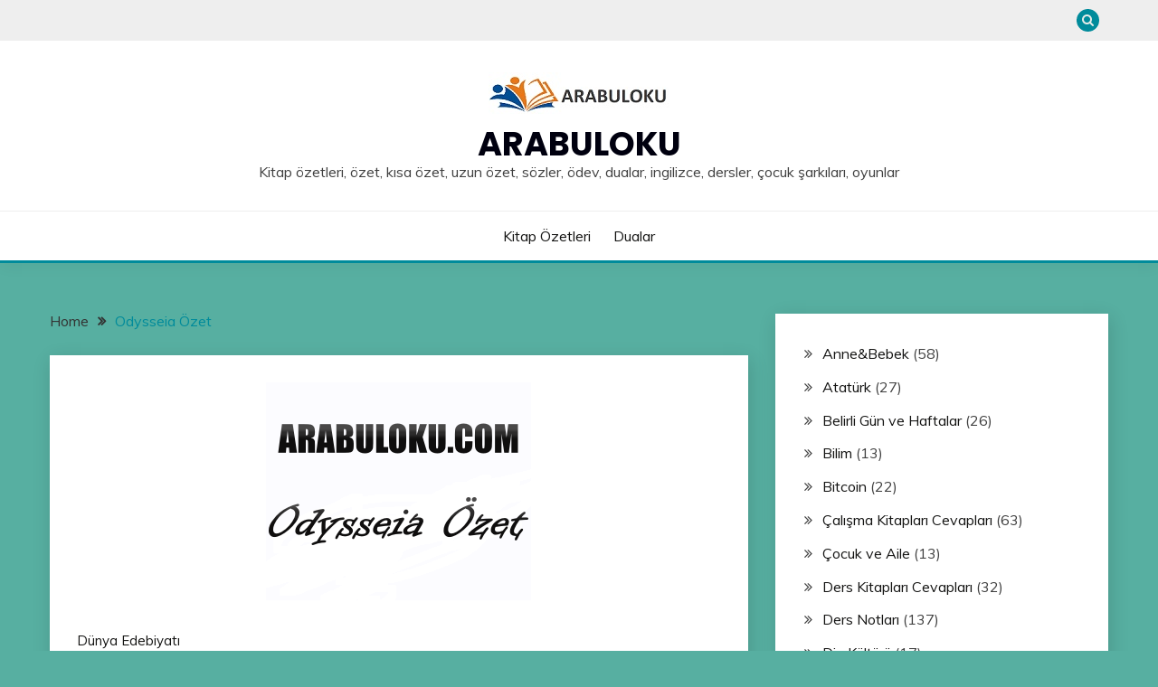

--- FILE ---
content_type: text/html; charset=UTF-8
request_url: https://www.arabuloku.com/odysseia-ozet.html
body_size: 20883
content:
<!doctype html>
<html dir="ltr" lang="tr" prefix="og: https://ogp.me/ns#">
<head>
	<meta charset="UTF-8">
	<meta name="viewport" content="width=device-width, initial-scale=1">
	<link rel="profile" href="https://gmpg.org/xfn/11">
<script type="application/ld+json">
{
"@context": "https://schema.org",
 "@type": "LocalBusiness",
  "name": "Kitap Özetleri",
  "logo": "https://www.arabuloku.com/wp-content/uploads/2023/08/LOGO1-1.jpg",
  "image": "https://www.arabuloku.com/wp-content/uploads/2023/08/LOGO1-1.jpg",
  "description": "Kitap özetleri, özet, kısa özet, uzun özet, sözler, ödev, dualar, ingilizce, dersler, çocuk şarkıları, oyunlar",
  "url": "https://www.arabuloku.com",
  "telephone": "+905448541377",
  "priceRange": "$",
  "address": {
    "@type": "PostalAddress",
    "streetAddress": "Muallim Naci Cd No:6",
    "addressLocality": "Beşiktaş",
  "addressRegion": "İstanbul",
    "postalCode": "34347",
    "addressCountry": "TR"
  },
  "openingHoursSpecification": {
    "@type": "OpeningHoursSpecification",
    "dayOfWeek": [
      "Monday",
      "Tuesday",
      "Wednesday",
      "Thursday",
      "Friday",
      "Saturday",
      "Sunday"
    ],
    "opens": "00:00",
    "closes": "23:59"
  },
  "sameAs": [
"https://www.goodreads.com/user/show/178830961-arabuloku",
"https://soundcloud.com/arabuloku",
"https://www.twitch.tv/arabuloku",
"https://www.behance.net/arabuloku",
"https://www.instapaper.com/p/14417356",
"https://www.gta5-mods.com/users/arabuloku",
"https://coub.com/arabuloku",
"https://myanimelist.net/profile/arabuloku",
"https://onmogul.com/arabul-oku",
"https://arabuloku.hashnode.dev/arabuloku",
"https://www.gaiaonline.com/profiles/arabuloku/46705788/",
"https://audiomack.com/arabuloku",
"https://leetcode.com/u/arabuloku/",
"https://coolors.co/u/arabuloku",
"https://unsplash.com/@arabuloku",
"https://arabuloku.jimdosite.com/",
"https://www.zazzle.com/mbr/238419713711226628",
"https://www.brownbook.net/user-profile/5515049/",
"https://reedsy.com/discovery/user/arabuloku",
"https://trello.com/w/calismaalani43133716",
"https://www.hackerearth.com/@arabuloku",
"https://wakelet.com/@arabuloku13373",
"https://peatix.com/user/22507136",
"https://penzu.com/public/c04dc23c8d840660",
"https://www.pearltrees.com/arabuloku",
"https://wefunder.com/arabuloku",
"https://imageevent.com/arabuloku",
"https://friendtalk.mn.co/members/24696752",
"https://slides.com/arabuloku",
"https://www.demilked.com/author/arabuloku/",
"https://www.pubpub.org/user/arabul-oku",
"https://opencollective.com/arabul-oku",
"https://arabuloku.notion.site/Arabuloku-abf654bdd06f4f10a56fd3eb07508b1e",
"https://pastelink.net/dmvnxoho",
"https://fairygodboss.com/users/profile/5EVck-WpK-/arabuloku",
"https://www.codingame.com/profile/f16d2982fa7dc023b2e854ea501b261b5617116",
"https://www.jigsawplanet.com/arabuloku?viewas=023349eb20d3",
"https://gitlab.com/arabuloku",
"https://jsfiddle.net/arabuolu/svc1zfo5/",
"https://www.intensedebate.com/people/arabuloku22",
"https://pxhere.com/en/photographer/4275048",
"https://www.longisland.com/profile/arabuloku",
"https://anyflip.com/homepage/uhipf",
"https://pinshape.com/users/4518119-arabuloku",
"https://www.pexels.com/tr-tr/@arabul-oku-1348259028/",
"https://archive.org/details/@arabuloku",
"https://www.divephotoguide.com/user/arabuloku",
"https://camp-fire.jp/profile/arabuloku",
"https://issuu.com/arabuloku",
"https://replit.com/@arabuloku",
"https://fliphtml5.com/dashboard/public-profile/wssgz",
"https://www.free-ebooks.net/profile/1569374/arabul-oku",
"https://gab.com/arabuloku",
"http://qooh.me/arabuloku",
"https://pubhtml5.com/homepage/ognos/",
"https://justpaste.it/ac64y",
"https://www.liveinternet.ru/users/ara_buloku/blog/",
"https://profile.hatena.ne.jp/arabuloku/",
"https://www.indiegogo.com/individuals/37885185",
"https://www.mixcloud.com/arabuloku/",
"https://taz.de/!ku159016/",
"https://list.ly/arabuloku/lists",
"https://arabuloku.mystrikingly.com/",
"https://www.ted.com/profiles/47021305",
"https://www.speedrun.com/users/arabuloku",
"https://wibki.com/arabuloku",
"https://os.mbed.com/users/arabuloku/",
"http://www.video-bookmark.com/user/arabuloku/",
"https://www.pokecommunity.com/members/arabuloku.1292837/#about",
"http://www.socialbookmarkssite.com/user/arabuloku",
"https://micro.blog/arabuloku",
"https://www.ohay.tv/profile/arabuloku",
"https://doodleordie.com/profile/arabuloku",
"https://tr.pinterest.com/arabuloku/_profile/",
"https://www.cake.me/me/arabuloku",
"https://solo.to/arabuloku",
"https://maps.roadtrippers.com/people/arabuloku",
"https://apk.tw/space-uid-7219989.html",
"https://buyandsellhair.com/author/arabuloku/",
"https://git.forum.ircam.fr/arabuloku1",
"http://bbs.sdhuifa.com/home.php?mod=space&uid=890933",
"https://jszst.com.cn/home.php?mod=space&uid=5970598",
"https://padlet.com/infobanglabet/advanced-reading-list-online-gaming-and-betting-industry-5jw5cvwdre2yvyy5/wish/goElQygpjRymW3yY",
"https://miarroba.com/arabuloku",
"https://disqus.com/by/arabuloku/about/",
"https://independent.academia.edu/OkuArabul",
"https://www.fundable.com/arabul-oku",
"https://www.deviantart.com/arabuloku",
"https://motion-gallery.net/users/801731",
"https://kitapozetleri.mystrikingly.com/",
"https://www.reverbnation.com/kitap%C3%B6zetleri",
"https://hubpages.com/@arabuloku",
"http://www.jbt4.com/home.php?mod=space&uid=8637147",
"http://www.v0795.com/home.php?mod=space&uid=2110466",
"https://tapas.io/arabuloku1",
"http://www.rohitab.com/discuss/user/2939997-arabuloku/",
"https://iszene.com/user-291167.html",
"https://sketchfab.com/arabuloku",
"https://www.giveawayoftheday.com/forums/profile/964621",
"https://www.anime-planet.com/users/arabuloku",
"https://www.myminifactory.com/users/arabuloku",
"https://www.nintendo-master.com/profil/arabuloku",
"https://kuula.co/profile/arabuloku",
"https://arabuloku.newgrounds.com/",
"https://joy.link/arabuloku",
"https://kktix.com/user/7612813",
"https://confengine.com/user/arabul-oku",
"https://hypothes.is/users/arabuloku",
"https://www.openstreetmap.org/user/Arabuloku",
"https://ficwad.com/a/arabuloku",
"https://vocal.media/authors/arabul-oku",
"https://giphy.com/channel/arabuloku",
"https://www.bitchute.com/channel/Uvq3BwZODicy",
"https://www.designspiration.com/arabuloku1/",
"https://hackerone.com/arabuloku",
"https://roomstyler.com/users/arabuloku",
"https://phijkchu.com/a/arabul_oku/video-channels",
"https://speakerdeck.com/arabuloku",
"https://www.bitsdujour.com/profiles/hk6yiY",
"http://arabuloku.website3.me/",
"https://forum.index.hu/User/UserDescription?u=2116238",
"https://booklog.jp/users/arabuloku/profile",
"https://knowyourmeme.com/users/arabul-oku",
"https://luvly.co/users/arabuloku",
"https://www.shippingexplorer.net/en/user/arabuloku/178374",
"https://the-dots.com/users/arabul-oku-1964457",
"https://www.magcloud.com/user/arabuloku",
"https://files.fm/arabuloku/info",
"http://www.fanart-central.net/user/arabuloku/profile",
"https://forum.singaporeexpats.com/memberlist.php?mode=viewprofile&u=678657",
"https://community.hodinkee.com/members/arabuloku",
"https://www.weddingbee.com/members/arabuloku/",
"https://www.noteflight.com/profile/76e1370c745f5d8a24f0bd9ef2f47ccb712f5b6c",
"https://suzuri.jp/arabuloku",
"https://quomon.es/Profile/arabuloku",
"https://pinshape.com/users/8570543-arabuloku1#designs-tab-open",
"http://freestyler.ws/user/562718/arabuloku",
"https://www.iniuria.us/forum/member.php?580110-arabuloku",
"https://dreevoo.com/profile.php?pid=835391",
"https://www.soshified.com/forums/user/626004-arabuloku/",
"https://whyp.it/users/92776/arabuloku",
"https://www.checkli.com/arabuloku",
"https://experiment.com/users/aarabuloku1",
"https://hackaday.io/arabuloku",
"https://pastebin.com/u/arabuloku",
"https://forum.kryptronic.com/profile.php?id=220766",
"https://m.jingdexian.com/home.php?mod=space&uid=4873037",
"https://pixabay.com/users/arabuloku-51373733/",
"https://www.xibeiwujin.com/home.php?mod=space&uid=2264382&do=profile&from=space",
"https://my.omsystem.com/members/arabuloku",
"https://rapidapi.com/user/arabuloku",
"https://www.stylevore.com/user/arabuloku",
"https://arabuloku.mypixieset.com/",
"https://menwiki.men/wiki/User_talk:Arabuloku",
"https://codeberg.org/arabuloku",
"https://cameradb.review/wiki/User_talk:Arabuloku",
"https://funsilo.date/wiki/User_talk:Arabuloku",
"https://timeoftheworld.date/wiki/User_talk:Arabuloku",
"https://www.giantbomb.com/profile/arabuloku/",
"https://www.ameba.jp/profile/general/arabuloku/",
"https://www.rctech.net/forum/members/arabuloku-488875.html",
"https://www.hogwartsishere.com/1743691/",
"https://wpfr.net/support/utilisateurs/arabuloku/",
"https://schoolido.lu/user/arabuloku/",
"https://www.fuelly.com/driver/arabuloku",
"https://newspicks.com/user/11607543/",
"https://www.canadavisa.com/canada-immigration-discussion-board/members/arabuloku.1299615/#about",
"https://www.elephantjournal.com/profile/arabuloku1/",
"https://king-wifi.win/wiki/User_talk:Arabuloku",
"https://robertsspaceindustries.com/en/citizens/arabuloku",
"https://hanson.net/users/arabuloku",
"https://www.flyingv.cc/users/1377698",
"https://letterboxd.com/arabuloku/",
"https://kitap-ozetleri.webflow.io/",
"https://talk.plesk.com/members/arabuloku.436939/#about",
"https://hub.docker.com/u/arabuloku",
"https://500px.com/p/arabuloku?view=photos",
"https://heylink.me/arabuloku/",
"https://qna.habr.com/user/arabuloku",
"https://3dwarehouse.sketchup.com/by/arabuloku",
"https://www.spigotmc.org/members/arabuloku.2340754/#info",
"https://stocktwits.com/arabuloku",
"https://varecha.pravda.sk/profil/arabuloku/o-mne/",
"https://photoclub.canadiangeographic.ca/profile/21657852",
"https://reactos.org/forum/memberlist.php?mode=viewprofile&u=152499",
"https://velog.io/@arabuloku/about",
"https://www.anobii.com/en/017a17707b8f48e4fe/profile/activity",
"https://app.talkshoe.com/user/arabuloku",
"https://www.dermandar.com/user/arabuloku/",
"https://www.chordie.com/forum/profile.php?section=about&id=2352887",
"https://www.jetphotos.com/photographer/573628",
"https://gettogether.community/profile/374192/",
"http://onlineboxing.net/jforum/user/editDone/389328.page",
"https://www.facer.io/u/arabuloku",
"https://malt-orden.info/userinfo.php?uid=408695",
"https://slatestarcodex.com/author/arabuloku/",
"https://postgresconf.org/users/arabul-oku",
"https://zrzutka.pl/profile/arabuloku-423251",
"https://www.rwaq.org/users/arabuloku1-20250718124746",
"https://secondstreet.ru/profile/arabuloku/",
"https://www.hoaxbuster.com/redacteur/arabuloku",
"https://golden-forum.com/memberlist.php?mode=viewprofile&u=193305",
"https://www.royalroad.com/profile/778569",
"https://www.udrpsearch.com/user/arabuloku",
"https://jerseyboysblog.com/forum/member.php?action=profile&uid=42163",
"https://jobs.lajobsportal.org/profiles/6905854-arabul-oku",
"https://bulkwp.com/support-forums/users/arabuloku/",
"https://www.bloggportalen.se/BlogPortal/view/ReportBlog?id=252525",
"http://phpbt.online.fr/profile.php?mode=view&uid=56686",
"https://pc.poradna.net/users/1004040533-arabuloku",
"https://www.investagrams.com/Profile/arabul1532195",
"https://www.atozed.com/forums/user-39596.html",
"https://community.wongcw.com/arabuloku",
"https://vc.ru/id5118205",
"https://biomolecula.ru/authors/75197",
"https://jobs.suncommunitynews.com/profiles/6905965-arabul-oku",
"https://jobs.westerncity.com/profiles/6905978-arabul-oku",
"https://www.skypixel.com/users/djiuser-pdqaubexqvah",
"https://cfgfactory.com/user/319765",
"https://jobs.landscapeindustrycareers.org/profiles/6905995-arabul-oku",
"https://en.islcollective.com/portfolio/12621199",
"https://www.criminalelement.com/members/arabuloku/profile/",
"https://www.postman.com/arabuloku",
"https://spinninrecords.com/profile/arabuloku",
"https://www.ebluejay.com/feedbacks/view_feedback/arabuloku",
"https://forum.oceandatalab.com/user-18100.html",
"https://gamblingtherapy.org/forum/users/arabuloku/",
"https://dev.muvizu.com/Profile/arabuloku/Latest",
"https://uno-en-ligne.com/profile.php?user=397545",
"https://activepages.com.au/profile/arabuloku",
"https://poipiku.com/11997634/",
"https://musikersuche.musicstore.de/profil/arabuloku/",
"https://illust.daysneo.com/illustrator/arabuloku/",
"https://fora.babinet.cz/profile.php?section=personal&id=85928",
"https://bbcovenant.guildlaunch.com/users/blog/6683771?gl_user=6683771&gid=97523",
"https://log.concept2.com/profile/2654032",
"https://swaay.com/u/arabuloku1/about/"
  ]
}
</script>
	<title>Odysseia Özet - Arabuloku</title>
	<style>img:is([sizes="auto" i], [sizes^="auto," i]) { contain-intrinsic-size: 3000px 1500px }</style>
	
		<!-- All in One SEO 4.8.1.1 - aioseo.com -->
	<meta name="description" content="Odysseia Özet Truva&#039;nın düşüşünün üzerinden on yıl geçti ve Yunan kahramanı Odysseus hâlâ Ithaca&#039;daki krallığına dönmedi. Odysseus&#039;un sarayını istila eden ve topraklarını yağmalayan büyük ve kaba talip çetesi, karısı Penelope&#039;ye kur yapmaya devam ediyor. Odysseus&#039;a sadık kaldı. Odysseus&#039;un oğlu Prens Telemakhos onları dışarı atmak istiyor ancak onlarla savaşacak güvene ve deneyime sahip değil. Taliplerden biri" />
	<meta name="robots" content="max-image-preview:large" />
	<meta name="author" content="Öğretmen"/>
	<link rel="canonical" href="https://www.arabuloku.com/odysseia-ozet.html" />
	<meta name="generator" content="All in One SEO (AIOSEO) 4.8.1.1" />
		<meta property="og:locale" content="tr_TR" />
		<meta property="og:site_name" content="Arabuloku - Kitap özetleri, özet, kısa özet, uzun özet, sözler, ödev, dualar, ingilizce, dersler, çocuk şarkıları, oyunlar" />
		<meta property="og:type" content="article" />
		<meta property="og:title" content="Odysseia Özet - Arabuloku" />
		<meta property="og:description" content="Odysseia Özet Truva&#039;nın düşüşünün üzerinden on yıl geçti ve Yunan kahramanı Odysseus hâlâ Ithaca&#039;daki krallığına dönmedi. Odysseus&#039;un sarayını istila eden ve topraklarını yağmalayan büyük ve kaba talip çetesi, karısı Penelope&#039;ye kur yapmaya devam ediyor. Odysseus&#039;a sadık kaldı. Odysseus&#039;un oğlu Prens Telemakhos onları dışarı atmak istiyor ancak onlarla savaşacak güvene ve deneyime sahip değil. Taliplerden biri" />
		<meta property="og:url" content="https://www.arabuloku.com/odysseia-ozet.html" />
		<meta property="og:image" content="https://www.arabuloku.com/wp-content/uploads/2023/08/LOGO1-1.jpg" />
		<meta property="og:image:secure_url" content="https://www.arabuloku.com/wp-content/uploads/2023/08/LOGO1-1.jpg" />
		<meta property="article:published_time" content="2023-11-11T09:13:57+00:00" />
		<meta property="article:modified_time" content="2023-11-11T09:13:57+00:00" />
		<meta name="twitter:card" content="summary_large_image" />
		<meta name="twitter:title" content="Odysseia Özet - Arabuloku" />
		<meta name="twitter:description" content="Odysseia Özet Truva&#039;nın düşüşünün üzerinden on yıl geçti ve Yunan kahramanı Odysseus hâlâ Ithaca&#039;daki krallığına dönmedi. Odysseus&#039;un sarayını istila eden ve topraklarını yağmalayan büyük ve kaba talip çetesi, karısı Penelope&#039;ye kur yapmaya devam ediyor. Odysseus&#039;a sadık kaldı. Odysseus&#039;un oğlu Prens Telemakhos onları dışarı atmak istiyor ancak onlarla savaşacak güvene ve deneyime sahip değil. Taliplerden biri" />
		<meta name="twitter:image" content="https://www.arabuloku.com/wp-content/uploads/2023/08/LOGO1-1.jpg" />
		<script type="application/ld+json" class="aioseo-schema">
			{"@context":"https:\/\/schema.org","@graph":[{"@type":"BlogPosting","@id":"https:\/\/www.arabuloku.com\/odysseia-ozet.html#blogposting","name":"Odysseia \u00d6zet - Arabuloku","headline":"Odysseia \u00d6zet","author":{"@id":"https:\/\/www.arabuloku.com\/author\/admin#author"},"publisher":{"@id":"https:\/\/www.arabuloku.com\/#organization"},"image":{"@type":"ImageObject","url":"https:\/\/www.arabuloku.com\/wp-content\/uploads\/2023\/11\/Odysseia-Ozet.png","width":293,"height":241},"datePublished":"2023-11-11T12:13:57+03:00","dateModified":"2023-11-11T12:13:57+03:00","inLanguage":"tr-TR","mainEntityOfPage":{"@id":"https:\/\/www.arabuloku.com\/odysseia-ozet.html#webpage"},"isPartOf":{"@id":"https:\/\/www.arabuloku.com\/odysseia-ozet.html#webpage"},"articleSection":"D\u00fcnya Edebiyat\u0131"},{"@type":"BreadcrumbList","@id":"https:\/\/www.arabuloku.com\/odysseia-ozet.html#breadcrumblist","itemListElement":[{"@type":"ListItem","@id":"https:\/\/www.arabuloku.com\/#listItem","position":1,"name":"Ev"}]},{"@type":"Organization","@id":"https:\/\/www.arabuloku.com\/#organization","name":"Arabuloku","description":"Kitap \u00f6zetleri, \u00f6zet, k\u0131sa \u00f6zet, uzun \u00f6zet, s\u00f6zler, \u00f6dev, dualar, ingilizce, dersler, \u00e7ocuk \u015fark\u0131lar\u0131, oyunlar","url":"https:\/\/www.arabuloku.com\/","logo":{"@type":"ImageObject","url":"https:\/\/www.arabuloku.com\/wp-content\/uploads\/2023\/08\/LOGO1-1.jpg","@id":"https:\/\/www.arabuloku.com\/odysseia-ozet.html\/#organizationLogo","width":200,"height":46},"image":{"@id":"https:\/\/www.arabuloku.com\/odysseia-ozet.html\/#organizationLogo"}},{"@type":"Person","@id":"https:\/\/www.arabuloku.com\/author\/admin#author","url":"https:\/\/www.arabuloku.com\/author\/admin","name":"\u00d6\u011fretmen","image":{"@type":"ImageObject","@id":"https:\/\/www.arabuloku.com\/odysseia-ozet.html#authorImage","url":"https:\/\/secure.gravatar.com\/avatar\/56b7efc213b3936ff2ffea5648c02f6b16703c122ed96ccb0e2ef6cfbf9941b8?s=96&d=mm&r=g","width":96,"height":96,"caption":"\u00d6\u011fretmen"}},{"@type":"WebPage","@id":"https:\/\/www.arabuloku.com\/odysseia-ozet.html#webpage","url":"https:\/\/www.arabuloku.com\/odysseia-ozet.html","name":"Odysseia \u00d6zet - Arabuloku","description":"Odysseia \u00d6zet Truva'n\u0131n d\u00fc\u015f\u00fc\u015f\u00fcn\u00fcn \u00fczerinden on y\u0131l ge\u00e7ti ve Yunan kahraman\u0131 Odysseus h\u00e2l\u00e2 Ithaca'daki krall\u0131\u011f\u0131na d\u00f6nmedi. Odysseus'un saray\u0131n\u0131 istila eden ve topraklar\u0131n\u0131 ya\u011fmalayan b\u00fcy\u00fck ve kaba talip \u00e7etesi, kar\u0131s\u0131 Penelope'ye kur yapmaya devam ediyor. Odysseus'a sad\u0131k kald\u0131. Odysseus'un o\u011flu Prens Telemakhos onlar\u0131 d\u0131\u015far\u0131 atmak istiyor ancak onlarla sava\u015facak g\u00fcvene ve deneyime sahip de\u011fil. Taliplerden biri","inLanguage":"tr-TR","isPartOf":{"@id":"https:\/\/www.arabuloku.com\/#website"},"breadcrumb":{"@id":"https:\/\/www.arabuloku.com\/odysseia-ozet.html#breadcrumblist"},"author":{"@id":"https:\/\/www.arabuloku.com\/author\/admin#author"},"creator":{"@id":"https:\/\/www.arabuloku.com\/author\/admin#author"},"image":{"@type":"ImageObject","url":"https:\/\/www.arabuloku.com\/wp-content\/uploads\/2023\/11\/Odysseia-Ozet.png","@id":"https:\/\/www.arabuloku.com\/odysseia-ozet.html\/#mainImage","width":293,"height":241},"primaryImageOfPage":{"@id":"https:\/\/www.arabuloku.com\/odysseia-ozet.html#mainImage"},"datePublished":"2023-11-11T12:13:57+03:00","dateModified":"2023-11-11T12:13:57+03:00"},{"@type":"WebSite","@id":"https:\/\/www.arabuloku.com\/#website","url":"https:\/\/www.arabuloku.com\/","name":"Arabuloku","description":"Kitap \u00f6zetleri, \u00f6zet, k\u0131sa \u00f6zet, uzun \u00f6zet, s\u00f6zler, \u00f6dev, dualar, ingilizce, dersler, \u00e7ocuk \u015fark\u0131lar\u0131, oyunlar","inLanguage":"tr-TR","publisher":{"@id":"https:\/\/www.arabuloku.com\/#organization"}}]}
		</script>
		<!-- All in One SEO -->

<link rel='dns-prefetch' href='//www.googletagmanager.com' />
<link rel='dns-prefetch' href='//fonts.googleapis.com' />
<link rel="alternate" type="application/rss+xml" title="Arabuloku &raquo; akışı" href="https://www.arabuloku.com/feed" />
<link rel="alternate" type="application/rss+xml" title="Arabuloku &raquo; yorum akışı" href="https://www.arabuloku.com/comments/feed" />
<link rel="alternate" type="application/rss+xml" title="Arabuloku &raquo; Odysseia Özet yorum akışı" href="https://www.arabuloku.com/odysseia-ozet.html/feed" />
<script>
window._wpemojiSettings = {"baseUrl":"https:\/\/s.w.org\/images\/core\/emoji\/16.0.1\/72x72\/","ext":".png","svgUrl":"https:\/\/s.w.org\/images\/core\/emoji\/16.0.1\/svg\/","svgExt":".svg","source":{"concatemoji":"https:\/\/www.arabuloku.com\/wp-includes\/js\/wp-emoji-release.min.js?ver=6.8.3"}};
/*! This file is auto-generated */
!function(s,n){var o,i,e;function c(e){try{var t={supportTests:e,timestamp:(new Date).valueOf()};sessionStorage.setItem(o,JSON.stringify(t))}catch(e){}}function p(e,t,n){e.clearRect(0,0,e.canvas.width,e.canvas.height),e.fillText(t,0,0);var t=new Uint32Array(e.getImageData(0,0,e.canvas.width,e.canvas.height).data),a=(e.clearRect(0,0,e.canvas.width,e.canvas.height),e.fillText(n,0,0),new Uint32Array(e.getImageData(0,0,e.canvas.width,e.canvas.height).data));return t.every(function(e,t){return e===a[t]})}function u(e,t){e.clearRect(0,0,e.canvas.width,e.canvas.height),e.fillText(t,0,0);for(var n=e.getImageData(16,16,1,1),a=0;a<n.data.length;a++)if(0!==n.data[a])return!1;return!0}function f(e,t,n,a){switch(t){case"flag":return n(e,"\ud83c\udff3\ufe0f\u200d\u26a7\ufe0f","\ud83c\udff3\ufe0f\u200b\u26a7\ufe0f")?!1:!n(e,"\ud83c\udde8\ud83c\uddf6","\ud83c\udde8\u200b\ud83c\uddf6")&&!n(e,"\ud83c\udff4\udb40\udc67\udb40\udc62\udb40\udc65\udb40\udc6e\udb40\udc67\udb40\udc7f","\ud83c\udff4\u200b\udb40\udc67\u200b\udb40\udc62\u200b\udb40\udc65\u200b\udb40\udc6e\u200b\udb40\udc67\u200b\udb40\udc7f");case"emoji":return!a(e,"\ud83e\udedf")}return!1}function g(e,t,n,a){var r="undefined"!=typeof WorkerGlobalScope&&self instanceof WorkerGlobalScope?new OffscreenCanvas(300,150):s.createElement("canvas"),o=r.getContext("2d",{willReadFrequently:!0}),i=(o.textBaseline="top",o.font="600 32px Arial",{});return e.forEach(function(e){i[e]=t(o,e,n,a)}),i}function t(e){var t=s.createElement("script");t.src=e,t.defer=!0,s.head.appendChild(t)}"undefined"!=typeof Promise&&(o="wpEmojiSettingsSupports",i=["flag","emoji"],n.supports={everything:!0,everythingExceptFlag:!0},e=new Promise(function(e){s.addEventListener("DOMContentLoaded",e,{once:!0})}),new Promise(function(t){var n=function(){try{var e=JSON.parse(sessionStorage.getItem(o));if("object"==typeof e&&"number"==typeof e.timestamp&&(new Date).valueOf()<e.timestamp+604800&&"object"==typeof e.supportTests)return e.supportTests}catch(e){}return null}();if(!n){if("undefined"!=typeof Worker&&"undefined"!=typeof OffscreenCanvas&&"undefined"!=typeof URL&&URL.createObjectURL&&"undefined"!=typeof Blob)try{var e="postMessage("+g.toString()+"("+[JSON.stringify(i),f.toString(),p.toString(),u.toString()].join(",")+"));",a=new Blob([e],{type:"text/javascript"}),r=new Worker(URL.createObjectURL(a),{name:"wpTestEmojiSupports"});return void(r.onmessage=function(e){c(n=e.data),r.terminate(),t(n)})}catch(e){}c(n=g(i,f,p,u))}t(n)}).then(function(e){for(var t in e)n.supports[t]=e[t],n.supports.everything=n.supports.everything&&n.supports[t],"flag"!==t&&(n.supports.everythingExceptFlag=n.supports.everythingExceptFlag&&n.supports[t]);n.supports.everythingExceptFlag=n.supports.everythingExceptFlag&&!n.supports.flag,n.DOMReady=!1,n.readyCallback=function(){n.DOMReady=!0}}).then(function(){return e}).then(function(){var e;n.supports.everything||(n.readyCallback(),(e=n.source||{}).concatemoji?t(e.concatemoji):e.wpemoji&&e.twemoji&&(t(e.twemoji),t(e.wpemoji)))}))}((window,document),window._wpemojiSettings);
</script>
<style id='wp-emoji-styles-inline-css'>

	img.wp-smiley, img.emoji {
		display: inline !important;
		border: none !important;
		box-shadow: none !important;
		height: 1em !important;
		width: 1em !important;
		margin: 0 0.07em !important;
		vertical-align: -0.1em !important;
		background: none !important;
		padding: 0 !important;
	}
</style>
<link rel='stylesheet' id='wp-block-library-css' href='https://www.arabuloku.com/wp-includes/css/dist/block-library/style.min.css?ver=6.8.3' media='all' />
<style id='wp-block-library-theme-inline-css'>
.wp-block-audio :where(figcaption){color:#555;font-size:13px;text-align:center}.is-dark-theme .wp-block-audio :where(figcaption){color:#ffffffa6}.wp-block-audio{margin:0 0 1em}.wp-block-code{border:1px solid #ccc;border-radius:4px;font-family:Menlo,Consolas,monaco,monospace;padding:.8em 1em}.wp-block-embed :where(figcaption){color:#555;font-size:13px;text-align:center}.is-dark-theme .wp-block-embed :where(figcaption){color:#ffffffa6}.wp-block-embed{margin:0 0 1em}.blocks-gallery-caption{color:#555;font-size:13px;text-align:center}.is-dark-theme .blocks-gallery-caption{color:#ffffffa6}:root :where(.wp-block-image figcaption){color:#555;font-size:13px;text-align:center}.is-dark-theme :root :where(.wp-block-image figcaption){color:#ffffffa6}.wp-block-image{margin:0 0 1em}.wp-block-pullquote{border-bottom:4px solid;border-top:4px solid;color:currentColor;margin-bottom:1.75em}.wp-block-pullquote cite,.wp-block-pullquote footer,.wp-block-pullquote__citation{color:currentColor;font-size:.8125em;font-style:normal;text-transform:uppercase}.wp-block-quote{border-left:.25em solid;margin:0 0 1.75em;padding-left:1em}.wp-block-quote cite,.wp-block-quote footer{color:currentColor;font-size:.8125em;font-style:normal;position:relative}.wp-block-quote:where(.has-text-align-right){border-left:none;border-right:.25em solid;padding-left:0;padding-right:1em}.wp-block-quote:where(.has-text-align-center){border:none;padding-left:0}.wp-block-quote.is-large,.wp-block-quote.is-style-large,.wp-block-quote:where(.is-style-plain){border:none}.wp-block-search .wp-block-search__label{font-weight:700}.wp-block-search__button{border:1px solid #ccc;padding:.375em .625em}:where(.wp-block-group.has-background){padding:1.25em 2.375em}.wp-block-separator.has-css-opacity{opacity:.4}.wp-block-separator{border:none;border-bottom:2px solid;margin-left:auto;margin-right:auto}.wp-block-separator.has-alpha-channel-opacity{opacity:1}.wp-block-separator:not(.is-style-wide):not(.is-style-dots){width:100px}.wp-block-separator.has-background:not(.is-style-dots){border-bottom:none;height:1px}.wp-block-separator.has-background:not(.is-style-wide):not(.is-style-dots){height:2px}.wp-block-table{margin:0 0 1em}.wp-block-table td,.wp-block-table th{word-break:normal}.wp-block-table :where(figcaption){color:#555;font-size:13px;text-align:center}.is-dark-theme .wp-block-table :where(figcaption){color:#ffffffa6}.wp-block-video :where(figcaption){color:#555;font-size:13px;text-align:center}.is-dark-theme .wp-block-video :where(figcaption){color:#ffffffa6}.wp-block-video{margin:0 0 1em}:root :where(.wp-block-template-part.has-background){margin-bottom:0;margin-top:0;padding:1.25em 2.375em}
</style>
<style id='classic-theme-styles-inline-css'>
/*! This file is auto-generated */
.wp-block-button__link{color:#fff;background-color:#32373c;border-radius:9999px;box-shadow:none;text-decoration:none;padding:calc(.667em + 2px) calc(1.333em + 2px);font-size:1.125em}.wp-block-file__button{background:#32373c;color:#fff;text-decoration:none}
</style>
<style id='global-styles-inline-css'>
:root{--wp--preset--aspect-ratio--square: 1;--wp--preset--aspect-ratio--4-3: 4/3;--wp--preset--aspect-ratio--3-4: 3/4;--wp--preset--aspect-ratio--3-2: 3/2;--wp--preset--aspect-ratio--2-3: 2/3;--wp--preset--aspect-ratio--16-9: 16/9;--wp--preset--aspect-ratio--9-16: 9/16;--wp--preset--color--black: #000000;--wp--preset--color--cyan-bluish-gray: #abb8c3;--wp--preset--color--white: #ffffff;--wp--preset--color--pale-pink: #f78da7;--wp--preset--color--vivid-red: #cf2e2e;--wp--preset--color--luminous-vivid-orange: #ff6900;--wp--preset--color--luminous-vivid-amber: #fcb900;--wp--preset--color--light-green-cyan: #7bdcb5;--wp--preset--color--vivid-green-cyan: #00d084;--wp--preset--color--pale-cyan-blue: #8ed1fc;--wp--preset--color--vivid-cyan-blue: #0693e3;--wp--preset--color--vivid-purple: #9b51e0;--wp--preset--gradient--vivid-cyan-blue-to-vivid-purple: linear-gradient(135deg,rgba(6,147,227,1) 0%,rgb(155,81,224) 100%);--wp--preset--gradient--light-green-cyan-to-vivid-green-cyan: linear-gradient(135deg,rgb(122,220,180) 0%,rgb(0,208,130) 100%);--wp--preset--gradient--luminous-vivid-amber-to-luminous-vivid-orange: linear-gradient(135deg,rgba(252,185,0,1) 0%,rgba(255,105,0,1) 100%);--wp--preset--gradient--luminous-vivid-orange-to-vivid-red: linear-gradient(135deg,rgba(255,105,0,1) 0%,rgb(207,46,46) 100%);--wp--preset--gradient--very-light-gray-to-cyan-bluish-gray: linear-gradient(135deg,rgb(238,238,238) 0%,rgb(169,184,195) 100%);--wp--preset--gradient--cool-to-warm-spectrum: linear-gradient(135deg,rgb(74,234,220) 0%,rgb(151,120,209) 20%,rgb(207,42,186) 40%,rgb(238,44,130) 60%,rgb(251,105,98) 80%,rgb(254,248,76) 100%);--wp--preset--gradient--blush-light-purple: linear-gradient(135deg,rgb(255,206,236) 0%,rgb(152,150,240) 100%);--wp--preset--gradient--blush-bordeaux: linear-gradient(135deg,rgb(254,205,165) 0%,rgb(254,45,45) 50%,rgb(107,0,62) 100%);--wp--preset--gradient--luminous-dusk: linear-gradient(135deg,rgb(255,203,112) 0%,rgb(199,81,192) 50%,rgb(65,88,208) 100%);--wp--preset--gradient--pale-ocean: linear-gradient(135deg,rgb(255,245,203) 0%,rgb(182,227,212) 50%,rgb(51,167,181) 100%);--wp--preset--gradient--electric-grass: linear-gradient(135deg,rgb(202,248,128) 0%,rgb(113,206,126) 100%);--wp--preset--gradient--midnight: linear-gradient(135deg,rgb(2,3,129) 0%,rgb(40,116,252) 100%);--wp--preset--font-size--small: 16px;--wp--preset--font-size--medium: 20px;--wp--preset--font-size--large: 25px;--wp--preset--font-size--x-large: 42px;--wp--preset--font-size--larger: 35px;--wp--preset--spacing--20: 0.44rem;--wp--preset--spacing--30: 0.67rem;--wp--preset--spacing--40: 1rem;--wp--preset--spacing--50: 1.5rem;--wp--preset--spacing--60: 2.25rem;--wp--preset--spacing--70: 3.38rem;--wp--preset--spacing--80: 5.06rem;--wp--preset--shadow--natural: 6px 6px 9px rgba(0, 0, 0, 0.2);--wp--preset--shadow--deep: 12px 12px 50px rgba(0, 0, 0, 0.4);--wp--preset--shadow--sharp: 6px 6px 0px rgba(0, 0, 0, 0.2);--wp--preset--shadow--outlined: 6px 6px 0px -3px rgba(255, 255, 255, 1), 6px 6px rgba(0, 0, 0, 1);--wp--preset--shadow--crisp: 6px 6px 0px rgba(0, 0, 0, 1);}:where(.is-layout-flex){gap: 0.5em;}:where(.is-layout-grid){gap: 0.5em;}body .is-layout-flex{display: flex;}.is-layout-flex{flex-wrap: wrap;align-items: center;}.is-layout-flex > :is(*, div){margin: 0;}body .is-layout-grid{display: grid;}.is-layout-grid > :is(*, div){margin: 0;}:where(.wp-block-columns.is-layout-flex){gap: 2em;}:where(.wp-block-columns.is-layout-grid){gap: 2em;}:where(.wp-block-post-template.is-layout-flex){gap: 1.25em;}:where(.wp-block-post-template.is-layout-grid){gap: 1.25em;}.has-black-color{color: var(--wp--preset--color--black) !important;}.has-cyan-bluish-gray-color{color: var(--wp--preset--color--cyan-bluish-gray) !important;}.has-white-color{color: var(--wp--preset--color--white) !important;}.has-pale-pink-color{color: var(--wp--preset--color--pale-pink) !important;}.has-vivid-red-color{color: var(--wp--preset--color--vivid-red) !important;}.has-luminous-vivid-orange-color{color: var(--wp--preset--color--luminous-vivid-orange) !important;}.has-luminous-vivid-amber-color{color: var(--wp--preset--color--luminous-vivid-amber) !important;}.has-light-green-cyan-color{color: var(--wp--preset--color--light-green-cyan) !important;}.has-vivid-green-cyan-color{color: var(--wp--preset--color--vivid-green-cyan) !important;}.has-pale-cyan-blue-color{color: var(--wp--preset--color--pale-cyan-blue) !important;}.has-vivid-cyan-blue-color{color: var(--wp--preset--color--vivid-cyan-blue) !important;}.has-vivid-purple-color{color: var(--wp--preset--color--vivid-purple) !important;}.has-black-background-color{background-color: var(--wp--preset--color--black) !important;}.has-cyan-bluish-gray-background-color{background-color: var(--wp--preset--color--cyan-bluish-gray) !important;}.has-white-background-color{background-color: var(--wp--preset--color--white) !important;}.has-pale-pink-background-color{background-color: var(--wp--preset--color--pale-pink) !important;}.has-vivid-red-background-color{background-color: var(--wp--preset--color--vivid-red) !important;}.has-luminous-vivid-orange-background-color{background-color: var(--wp--preset--color--luminous-vivid-orange) !important;}.has-luminous-vivid-amber-background-color{background-color: var(--wp--preset--color--luminous-vivid-amber) !important;}.has-light-green-cyan-background-color{background-color: var(--wp--preset--color--light-green-cyan) !important;}.has-vivid-green-cyan-background-color{background-color: var(--wp--preset--color--vivid-green-cyan) !important;}.has-pale-cyan-blue-background-color{background-color: var(--wp--preset--color--pale-cyan-blue) !important;}.has-vivid-cyan-blue-background-color{background-color: var(--wp--preset--color--vivid-cyan-blue) !important;}.has-vivid-purple-background-color{background-color: var(--wp--preset--color--vivid-purple) !important;}.has-black-border-color{border-color: var(--wp--preset--color--black) !important;}.has-cyan-bluish-gray-border-color{border-color: var(--wp--preset--color--cyan-bluish-gray) !important;}.has-white-border-color{border-color: var(--wp--preset--color--white) !important;}.has-pale-pink-border-color{border-color: var(--wp--preset--color--pale-pink) !important;}.has-vivid-red-border-color{border-color: var(--wp--preset--color--vivid-red) !important;}.has-luminous-vivid-orange-border-color{border-color: var(--wp--preset--color--luminous-vivid-orange) !important;}.has-luminous-vivid-amber-border-color{border-color: var(--wp--preset--color--luminous-vivid-amber) !important;}.has-light-green-cyan-border-color{border-color: var(--wp--preset--color--light-green-cyan) !important;}.has-vivid-green-cyan-border-color{border-color: var(--wp--preset--color--vivid-green-cyan) !important;}.has-pale-cyan-blue-border-color{border-color: var(--wp--preset--color--pale-cyan-blue) !important;}.has-vivid-cyan-blue-border-color{border-color: var(--wp--preset--color--vivid-cyan-blue) !important;}.has-vivid-purple-border-color{border-color: var(--wp--preset--color--vivid-purple) !important;}.has-vivid-cyan-blue-to-vivid-purple-gradient-background{background: var(--wp--preset--gradient--vivid-cyan-blue-to-vivid-purple) !important;}.has-light-green-cyan-to-vivid-green-cyan-gradient-background{background: var(--wp--preset--gradient--light-green-cyan-to-vivid-green-cyan) !important;}.has-luminous-vivid-amber-to-luminous-vivid-orange-gradient-background{background: var(--wp--preset--gradient--luminous-vivid-amber-to-luminous-vivid-orange) !important;}.has-luminous-vivid-orange-to-vivid-red-gradient-background{background: var(--wp--preset--gradient--luminous-vivid-orange-to-vivid-red) !important;}.has-very-light-gray-to-cyan-bluish-gray-gradient-background{background: var(--wp--preset--gradient--very-light-gray-to-cyan-bluish-gray) !important;}.has-cool-to-warm-spectrum-gradient-background{background: var(--wp--preset--gradient--cool-to-warm-spectrum) !important;}.has-blush-light-purple-gradient-background{background: var(--wp--preset--gradient--blush-light-purple) !important;}.has-blush-bordeaux-gradient-background{background: var(--wp--preset--gradient--blush-bordeaux) !important;}.has-luminous-dusk-gradient-background{background: var(--wp--preset--gradient--luminous-dusk) !important;}.has-pale-ocean-gradient-background{background: var(--wp--preset--gradient--pale-ocean) !important;}.has-electric-grass-gradient-background{background: var(--wp--preset--gradient--electric-grass) !important;}.has-midnight-gradient-background{background: var(--wp--preset--gradient--midnight) !important;}.has-small-font-size{font-size: var(--wp--preset--font-size--small) !important;}.has-medium-font-size{font-size: var(--wp--preset--font-size--medium) !important;}.has-large-font-size{font-size: var(--wp--preset--font-size--large) !important;}.has-x-large-font-size{font-size: var(--wp--preset--font-size--x-large) !important;}
:where(.wp-block-post-template.is-layout-flex){gap: 1.25em;}:where(.wp-block-post-template.is-layout-grid){gap: 1.25em;}
:where(.wp-block-columns.is-layout-flex){gap: 2em;}:where(.wp-block-columns.is-layout-grid){gap: 2em;}
:root :where(.wp-block-pullquote){font-size: 1.5em;line-height: 1.6;}
</style>
<link rel='stylesheet' id='better-recent-comments-css' href='https://www.arabuloku.com/wp-content/plugins/better-recent-comments/assets/css/better-recent-comments.min.css?ver=6.8.3' media='all' />
<link rel='stylesheet' id='dwqa-style-css' href='https://www.arabuloku.com/wp-content/plugins/dw-question-answer/templates/assets/css/style.css?ver=180720161357' media='all' />
<link rel='stylesheet' id='dwqa-rtl-css' href='https://www.arabuloku.com/wp-content/plugins/dw-question-answer/templates/assets/css/rtl.css?ver=180720161357' media='all' />
<link rel='stylesheet' id='Muli:400,300italic,300-css' href='//fonts.googleapis.com/css?family=Muli%3A400%2C300italic%2C300&#038;ver=6.8.3' media='all' />
<link rel='stylesheet' id='Poppins:400,500,600,700-css' href='//fonts.googleapis.com/css?family=Poppins%3A400%2C500%2C600%2C700&#038;ver=6.8.3' media='all' />
<link rel='stylesheet' id='font-awesome-4-css' href='https://www.arabuloku.com/wp-content/themes/fairy/candidthemes/assets/framework/Font-Awesome/css/font-awesome.min.css?ver=1.4.2' media='all' />
<link rel='stylesheet' id='slick-css' href='https://www.arabuloku.com/wp-content/themes/fairy/candidthemes/assets/framework/slick/slick.css?ver=1.4.2' media='all' />
<link rel='stylesheet' id='slick-theme-css' href='https://www.arabuloku.com/wp-content/themes/fairy/candidthemes/assets/framework/slick/slick-theme.css?ver=1.4.2' media='all' />
<link rel='stylesheet' id='fairy-style-css' href='https://www.arabuloku.com/wp-content/themes/fairy/style.css?ver=1.4.2' media='all' />
<style id='fairy-style-inline-css'>
.primary-color, p a, h1 a, h2 a, h3 a, h4 a, h5 a, .author-title a, figure a, table a, span a, strong a, li a, h1 a, .btn-primary-border, .main-navigation #primary-menu > li > a:hover, .widget-area .widget a:hover, .widget-area .widget a:focus, .card-bg-image .card_body a:hover, .main-navigation #primary-menu > li.focus > a, .card-blog-post .category-label-group a:hover, .card_title a:hover, .card-blog-post .entry-meta a:hover, .site-title a:visited, .post-navigation .nav-links > * a:hover, .post-navigation .nav-links > * a:focus, .wp-block-button.is-style-outline .wp-block-button__link, .error-404-title, .ct-dark-mode a:hover, .ct-dark-mode .widget ul li a:hover, .ct-dark-mode .widget-area .widget ul li a:hover, .ct-dark-mode .post-navigation .nav-links > * a, .ct-dark-mode .author-wrapper .author-title a, .ct-dark-mode .wp-calendar-nav a, .site-footer a:hover, .top-header-toggle-btn, .woocommerce ul.products li.product .woocommerce-loop-category__title:hover, .woocommerce ul.products li.product .woocommerce-loop-product__title:hover, .woocommerce ul.products li.product h3:hover, .entry-content dl a, .entry-content table a, .entry-content ul a, .breadcrumb-trail .trial-items a:hover, .breadcrumbs ul a:hover, .breadcrumb-trail .trial-items .trial-end a, .breadcrumbs ul li:last-child a, .comment-list .comment .comment-body a, .comment-list .comment .comment-body .comment-metadata a.comment-edit-link { color: #008b9b; }.primary-bg, .btn-primary, .main-navigation ul ul a, #secondary .widget .widget-title:after, .search-form .search-submit, .category-label-group a:after, .posts-navigation .nav-links a, .category-label-group.bg-label a, .wp-block-button__link, .wp-block-button.is-style-outline .wp-block-button__link:hover, button, input[type="button"], input[type="reset"], input[type="submit"], .pagination .page-numbers.current, .pagination .page-numbers:hover, table #today, .tagcloud .tag-cloud-link:hover, .footer-go-to-top, .woocommerce ul.products li.product .button,
.woocommerce #respond input#submit.alt, .woocommerce a.button.alt, .woocommerce button.button.alt, .woocommerce input.button.alt,
.woocommerce #respond input#submit.alt.disabled, .woocommerce #respond input#submit.alt.disabled:hover, .woocommerce #respond input#submit.alt:disabled, .woocommerce #respond input#submit.alt:disabled:hover, .woocommerce #respond input#submit.alt:disabled[disabled], .woocommerce #respond input#submit.alt:disabled[disabled]:hover, .woocommerce a.button.alt.disabled, .woocommerce a.button.alt.disabled:hover, .woocommerce a.button.alt:disabled, .woocommerce a.button.alt:disabled:hover, .woocommerce a.button.alt:disabled[disabled], .woocommerce a.button.alt:disabled[disabled]:hover, .woocommerce button.button.alt.disabled, .woocommerce button.button.alt.disabled:hover, .woocommerce button.button.alt:disabled, .woocommerce button.button.alt:disabled:hover, .woocommerce button.button.alt:disabled[disabled], .woocommerce button.button.alt:disabled[disabled]:hover, .woocommerce input.button.alt.disabled, .woocommerce input.button.alt.disabled:hover, .woocommerce input.button.alt:disabled, .woocommerce input.button.alt:disabled:hover, .woocommerce input.button.alt:disabled[disabled], .woocommerce input.button.alt:disabled[disabled]:hover, .woocommerce .widget_price_filter .ui-slider .ui-slider-range, .woocommerce .widget_price_filter .ui-slider .ui-slider-handle, .fairy-menu-social li a[href*="mailto:"], .ajax-pagination .show-more { background-color: #008b9b; }.primary-border, .btn-primary-border, .site-header-v2,.wp-block-button.is-style-outline .wp-block-button__link, .site-header-bottom, .ajax-pagination .show-more { border-color: #008b9b; }a:focus, button.slick-arrow:focus, input[type=text]:focus, input[type=email]:focus, input[type=password]:focus, input[type=search]:focus, input[type=file]:focus, input[type=number]:focus, input[type=datetime]:focus, input[type=url]:focus, select:focus, textarea:focus { outline-color: #008b9b; }.entry-content a { text-decoration-color: #008b9b; }.post-thumbnail a:focus img, .card_media a:focus img, article.sticky .card-blog-post { border-color: #008b9b; }.site-title, .site-title a, h1.site-title a, p.site-title a,  .site-title a:visited { color: #00000f; }.site-description { color: #404040; }
                    .card-bg-image:after, .card-bg-image.card-promo .card_media a:after{
                    background-image: linear-gradient(45deg, rgba(236,10,27,0.5), rgba(0, 0, 0, 0.5));
                    }
                    
                    .entry-content a{
                   text-decoration: underline;
                    }
                    body, button, input, select, optgroup, textarea { font-family: 'Muli'; }h1, h2, h3, h4, h5, h6, .entry-content h1 { font-family: 'Poppins'; }
</style>
<script src="https://www.arabuloku.com/wp-includes/js/jquery/jquery.min.js?ver=3.7.1" id="jquery-core-js"></script>
<script src="https://www.arabuloku.com/wp-includes/js/jquery/jquery-migrate.min.js?ver=3.4.1" id="jquery-migrate-js"></script>

<!-- Site Kit tarafından eklenen Google etiketi (gtag.js) snippet&#039;i -->
<!-- Google Analytics snippet added by Site Kit -->
<script src="https://www.googletagmanager.com/gtag/js?id=G-MRLJRFL5L1" id="google_gtagjs-js" async></script>
<script id="google_gtagjs-js-after">
window.dataLayer = window.dataLayer || [];function gtag(){dataLayer.push(arguments);}
gtag("set","linker",{"domains":["www.arabuloku.com"]});
gtag("js", new Date());
gtag("set", "developer_id.dZTNiMT", true);
gtag("config", "G-MRLJRFL5L1");
</script>
<link rel="https://api.w.org/" href="https://www.arabuloku.com/wp-json/" /><link rel="alternate" title="JSON" type="application/json" href="https://www.arabuloku.com/wp-json/wp/v2/posts/33118" /><link rel="EditURI" type="application/rsd+xml" title="RSD" href="https://www.arabuloku.com/xmlrpc.php?rsd" />
<meta name="generator" content="WordPress 6.8.3" />
<link rel='shortlink' href='https://www.arabuloku.com/?p=33118' />
<link rel="alternate" title="oEmbed (JSON)" type="application/json+oembed" href="https://www.arabuloku.com/wp-json/oembed/1.0/embed?url=https%3A%2F%2Fwww.arabuloku.com%2Fodysseia-ozet.html" />
<link rel="alternate" title="oEmbed (XML)" type="text/xml+oembed" href="https://www.arabuloku.com/wp-json/oembed/1.0/embed?url=https%3A%2F%2Fwww.arabuloku.com%2Fodysseia-ozet.html&#038;format=xml" />
<meta name="generator" content="Site Kit by Google 1.170.0" /><link rel="pingback" href="https://www.arabuloku.com/xmlrpc.php">
<!-- Schema & Structured Data For WP v1.44 - -->
<script type="application/ld+json" class="saswp-schema-markup-output">
[{"@context":"https:\/\/schema.org\/","@type":"BlogPosting","@id":"https:\/\/www.arabuloku.com\/odysseia-ozet.html#BlogPosting","url":"https:\/\/www.arabuloku.com\/odysseia-ozet.html","inLanguage":"tr","mainEntityOfPage":"https:\/\/www.arabuloku.com\/odysseia-ozet.html","headline":"Odysseia \u00d6zet","description":"Odysseia \u00d6zet Truva'n\u0131n d\u00fc\u015f\u00fc\u015f\u00fcn\u00fcn \u00fczerinden on y\u0131l ge\u00e7ti ve Yunan kahraman\u0131 Odysseus h\u00e2l\u00e2 Ithaca'daki krall\u0131\u011f\u0131na d\u00f6nmedi. Odysseus'un saray\u0131n\u0131 istila eden ve topraklar\u0131n\u0131 ya\u011fmalayan b\u00fcy\u00fck ve","articleBody":"Odysseia \u00d6zet    Truva'n\u0131n d\u00fc\u015f\u00fc\u015f\u00fcn\u00fcn \u00fczerinden on y\u0131l ge\u00e7ti ve Yunan kahraman\u0131 Odysseus h\u00e2l\u00e2 Ithaca'daki krall\u0131\u011f\u0131na d\u00f6nmedi. Odysseus'un saray\u0131n\u0131 istila eden ve topraklar\u0131n\u0131 ya\u011fmalayan b\u00fcy\u00fck ve kaba talip \u00e7etesi, kar\u0131s\u0131 Penelope'ye kur yapmaya devam ediyor. Odysseus'a sad\u0131k kald\u0131. Odysseus'un o\u011flu Prens Telemakhos onlar\u0131 d\u0131\u015far\u0131 atmak istiyor ancak onlarla sava\u015facak g\u00fcvene ve deneyime sahip de\u011fil. Taliplerden biri olan Antinous, gen\u00e7 prense suikast d\u00fczenleyerek saray \u00fczerindeki hakimiyetlerine kar\u015f\u0131 olan tek muhalefeti ortadan kald\u0131rmay\u0131 planlar.     Taliplerin bilmedi\u011fi Odysseus h\u00e2l\u00e2 hayattad\u0131r. Ona olan a\u015fk\u0131na kap\u0131lan g\u00fczel peri Calypso, onu kendi adas\u0131 Ogygia'ya hapseder. Kar\u0131s\u0131na ve o\u011flunun yan\u0131na d\u00f6nmeyi arzuluyor ama ka\u00e7mas\u0131na yard\u0131m edecek bir gemisi ya da m\u00fcrettebat\u0131 yok. Olympus Da\u011f\u0131'n\u0131n tanr\u0131lar\u0131 ve tanr\u0131\u00e7alar\u0131 Odysseus'un gelece\u011fini tart\u0131\u015f\u0131rken Odysseus'un tanr\u0131lar aras\u0131ndaki en g\u00fc\u00e7l\u00fc destek\u00e7isi Athena, Telemachus'a yard\u0131m etmeye karar verir. Prensin b\u00fcy\u00fckbabas\u0131 Laertes'in arkada\u015f\u0131 k\u0131l\u0131\u011f\u0131na girerek prensi, talipleri k\u0131nad\u0131\u011f\u0131 meclisi bir toplant\u0131ya \u00e7a\u011f\u0131rmaya ikna eder. Athena ayr\u0131ca onu Pylos ve Sparta'ya yap\u0131lacak b\u00fcy\u00fck bir yolculu\u011fa haz\u0131rlar; burada Odysseus'un sava\u015f s\u0131ras\u0131nda yolda\u015flar\u0131 olan krallar Nestor ve Menelaus, ona Odysseus'un hayatta oldu\u011funu ve Calypso'nun adas\u0131nda mahsur kald\u0131\u011f\u0131n\u0131 bildirir. Telemachus eve d\u00f6nme planlar\u0131 yaparken, Ithaca'ya d\u00f6nd\u00fc\u011f\u00fcnde Antinous ve di\u011fer talipler limana ula\u015ft\u0131\u011f\u0131nda onu \u00f6ld\u00fcrmek i\u00e7in bir pusu haz\u0131rlar.    Olimpos Da\u011f\u0131'nda Zeus, Odysseus'u Calypso'dan kurtarmas\u0131 i\u00e7in Hermes'i g\u00f6nderir. Hermes, Odysseus'un bir gemi in\u015fa etmesine ve oradan ayr\u0131lmas\u0131na izin vermesi i\u00e7in Calypso'yu ikna eder. Vatan hasreti \u00e7eken kahraman yelken a\u00e7ar, ancak deniz tanr\u0131s\u0131 Poseidon onu eve d\u00f6nerken buldu\u011funda, Odysseus'un gemisini enkaza \u00e7evirmek i\u00e7in bir f\u0131rt\u0131na g\u00f6nderir. Poseidon, Odysseus'un seyahatlerinin ba\u015flar\u0131nda o\u011flu Cyclops Polyphemus'u k\u00f6r etmesinden bu yana Odysseus'a kar\u015f\u0131 b\u00fcy\u00fck bir kin beslemektedir. Athena, Odysseus'u Poseidon'un gazab\u0131ndan kurtarmak i\u00e7in m\u00fcdahale eder ve ku\u015fat\u0131lm\u0131\u015f kral, Phaeacianlar\u0131n evi olan Scheria'ya ayak basar. Phaiak prensesi Nausicaa onu kraliyet saray\u0131na g\u00f6t\u00fcr\u00fcr ve Odysseus, kral ve krali\u00e7e taraf\u0131ndan s\u0131cak bir \u015fekilde kar\u015f\u0131lan\u0131r. Kendini Odysseus olarak tan\u0131tt\u0131\u011f\u0131nda Truva'daki kahramanl\u0131klar\u0131n\u0131 duyan ev sahipleri \u015fa\u015fk\u0131na d\u00f6ner. Ona Ithaca'ya g\u00fcvenli bir ge\u00e7i\u015f sa\u011flayacaklar\u0131na s\u00f6z verirler, ancak \u00f6nce maceralar\u0131n\u0131n hikayesini duymak i\u00e7in yalvar\u0131rlar.    Odysseus geceyi, Calypso'nun adas\u0131na geli\u015fine kadar uzanan fantastik olaylar zincirini anlatarak ge\u00e7irir. Lotus Yiyenler \u00dclkesine yapt\u0131\u011f\u0131 geziyi, Cyclops Polyphemus ile olan sava\u015f\u0131n\u0131, cad\u0131-tanr\u0131\u00e7a Circe ile olan a\u015fk ili\u015fkisini, \u00f6l\u00fcmc\u00fcl Sirenler taraf\u0131ndan ba\u015ftan \u00e7\u0131kar\u0131ld\u0131\u011f\u0131n\u0131, peygamber Tiresias'a dan\u0131\u015fmak i\u00e7in Hades'e yapt\u0131\u011f\u0131 yolculu\u011fu ve onunla olan m\u00fccadelesini anlat\u0131yor. deniz canavar\u0131 Scylla. Hik\u00e2yesini bitirdi\u011finde Phaeacians, Odysseus'u Ithaca'ya geri getirir ve orada sad\u0131k domuz \u00e7oban\u0131 Eumaeus'un kul\u00fcbesini arar. Athena, Odysseus'u dilenci k\u0131l\u0131\u011f\u0131na sokmu\u015f olsa da Eumaeus onu kul\u00fcbede s\u0131cak bir \u015fekilde kar\u015f\u0131lar ve besler. K\u0131sa s\u00fcre sonra taliplerin tuza\u011f\u0131na ra\u011fmen Pylos ve Sparta'dan d\u00f6nen Telemakhos'la kar\u015f\u0131la\u015f\u0131r ve ona ger\u00e7ek kimli\u011fini a\u00e7\u0131klar. Odysseus ve Telemachus, talipleri katletmek ve Ithaca'n\u0131n kontrol\u00fcn\u00fc yeniden ele ge\u00e7irmek i\u00e7in bir plan yapar.    Odysseus ertesi g\u00fcn dilenci k\u0131l\u0131\u011f\u0131nda saraya geldi\u011finde taliplerin hakaretlerine ve hakaretlerine katlan\u0131r. Onu tan\u0131yan tek ki\u015fi eski hem\u015firesi Eurycleia'd\u0131r ancak s\u0131rr\u0131n\u0131 a\u00e7\u0131klamamaya yemin eder. Penelope, bu tuhaf dilenciyle ilgilenir ve onun uzun s\u00fcredir kay\u0131p olan kocas\u0131 olabilece\u011finden \u015f\u00fcphelenir. Kendisi de olduk\u00e7a kurnaz olan Penelope, ertesi g\u00fcn bir ok\u00e7uluk yar\u0131\u015fmas\u0131 d\u00fczenler ve Odysseus'un b\u00fcy\u00fck yay\u0131n\u0131 gerebilen ve bir dizi on iki baltadan olu\u015fan bir okla ok atabilen herhangi bir adamla evlenece\u011fine s\u00f6z verir; bu, bug\u00fcne kadar yaln\u0131zca Odysseus'un ba\u015farabildi\u011fi bir ba\u015far\u0131d\u0131r. Yar\u0131\u015fmada her talip yay\u0131 gerdirmeye \u00e7al\u0131\u015f\u0131r ve ba\u015far\u0131s\u0131z olur. Odysseus yaya yakla\u015f\u0131r ve \u00e7ok az \u00e7aba harcayarak on iki baltan\u0131n tamam\u0131na bir ok atar. Daha sonra yay\u0131 taliplere \u00e7evirir. O ve Telemakhos, birka\u00e7 sad\u0131k hizmetkar\u0131n yard\u0131m\u0131yla, talip olan her ki\u015fiyi \u00f6ld\u00fcr\u00fcrler.    Odysseus kendini t\u00fcm saraya g\u00f6sterir ve sevdi\u011fi Penelope ile yeniden bir araya gelir. Ya\u015flanan babas\u0131 Laertes'i g\u00f6rmek i\u00e7in Ithaca'n\u0131n eteklerine gider. \u00d6len taliplerin intikamc\u0131 aile \u00fcyelerinin sald\u0131r\u0131s\u0131na u\u011frarlar, ancak o\u011flunun d\u00f6n\u00fc\u015f\u00fcyle \u200b\u200byeniden canlanan Laertes, Antinous'un babas\u0131n\u0131 ba\u015far\u0131yla \u00f6ld\u00fcr\u00fcr ve sald\u0131r\u0131y\u0131 durdurur. Zeus bar\u0131\u015f\u0131 sa\u011flamak i\u00e7in Athena'y\u0131 g\u00f6nderir. G\u00fcc\u00fcn\u00fcn g\u00fcvence alt\u0131na al\u0131nmas\u0131 ve ailesinin yeniden bir araya gelmesiyle Odysseus'un uzun \u00e7ilesi sona erer.","keywords":"","datePublished":"2023-11-11T12:13:57+03:00","dateModified":"2023-11-11T12:13:57+03:00","author":{"@type":"Person","name":"\u00d6\u011fretmen","url":"https:\/\/www.arabuloku.com\/author\/admin","sameAs":[],"image":{"@type":"ImageObject","url":"https:\/\/secure.gravatar.com\/avatar\/56b7efc213b3936ff2ffea5648c02f6b16703c122ed96ccb0e2ef6cfbf9941b8?s=96&d=mm&r=g","height":96,"width":96}},"editor":{"@type":"Person","name":"\u00d6\u011fretmen","url":"https:\/\/www.arabuloku.com\/author\/admin","sameAs":[],"image":{"@type":"ImageObject","url":"https:\/\/secure.gravatar.com\/avatar\/56b7efc213b3936ff2ffea5648c02f6b16703c122ed96ccb0e2ef6cfbf9941b8?s=96&d=mm&r=g","height":96,"width":96}},"publisher":{"@type":"Organization","name":"Arabuloku","url":"https:\/\/www.arabuloku.com","logo":{"@type":"ImageObject","url":"https:\/\/www.arabuloku.com\/wp-content\/uploads\/2023\/08\/LOGO1-1.jpg","width":"200","height":"46"}},"image":[{"@type":"ImageObject","@id":"https:\/\/www.arabuloku.com\/odysseia-ozet.html#primaryimage","url":"https:\/\/www.arabuloku.com\/wp-content\/uploads\/2023\/11\/Odysseia-Ozet-1200x987.png","width":"1200","height":"987"},{"@type":"ImageObject","url":"https:\/\/www.arabuloku.com\/wp-content\/uploads\/2023\/11\/Odysseia-Ozet-1200x900.png","width":"1200","height":"900"},{"@type":"ImageObject","url":"https:\/\/www.arabuloku.com\/wp-content\/uploads\/2023\/11\/Odysseia-Ozet-1200x675.png","width":"1200","height":"675"},{"@type":"ImageObject","url":"https:\/\/www.arabuloku.com\/wp-content\/uploads\/2023\/11\/Odysseia-Ozet-293x293.png","width":"293","height":"293"}]}]
</script>

		<style type="text/css">
					.site-title a, .site-title {
				color: #00000f;
			}
				</style>
		<style id="custom-background-css">
body.custom-background { background-color: #57afa1; }
</style>
	<link rel="icon" href="https://www.arabuloku.com/wp-content/uploads/2016/05/cropped-arabuloku-1.png" sizes="32x32" />
<link rel="icon" href="https://www.arabuloku.com/wp-content/uploads/2016/05/cropped-arabuloku-1.png" sizes="192x192" />
<link rel="apple-touch-icon" href="https://www.arabuloku.com/wp-content/uploads/2016/05/cropped-arabuloku-1.png" />
<meta name="msapplication-TileImage" content="https://www.arabuloku.com/wp-content/uploads/2016/05/cropped-arabuloku-1.png" />
<style id="kirki-inline-styles"></style></head>

<body class="wp-singular post-template-default single single-post postid-33118 single-format-standard custom-background wp-custom-logo wp-embed-responsive wp-theme-fairy ct-sticky-sidebar fairy-fontawesome-version-4">
<div id="page" class="site">
        <a class="skip-link screen-reader-text" href="#content">Skip to content</a>
            <section class="search-section">
            <div class="container">
                <button class="close-btn"><i class="fa fa-times"></i></button>
                <form role="search" method="get" class="search-form" action="https://www.arabuloku.com/">
				<label>
					<span class="screen-reader-text">Arama:</span>
					<input type="search" class="search-field" placeholder="Ara &hellip;" value="" name="s" />
				</label>
				<input type="submit" class="search-submit" value="Ara" />
			</form>            </div>
        </section>
            <header id="masthead" class="site-header text-center site-header-v2">
                            <section class="site-header-topbar">
                    <a href="#" class="top-header-toggle-btn">
                        <i class="fa fa-chevron-down" aria-hidden="true"></i>
                    </a>
                    <div class="container">
                        <div class="row">
                            <div class="col col-sm-2-3 col-md-2-3 col-lg-2-4">
                                        <nav class="site-header-top-nav">
                    </nav>
                                </div>
                            <div class="col col-sm-1-3 col-md-1-3 col-lg-1-4">
                                <div class="fairy-menu-social topbar-flex-grid">
                                            <button class="search-toggle"><i class="fa fa-search"></i></button>
                                    </div>
                            </div>
                        </div>
                    </div>
                </section>
            
        <div id="site-nav-wrap">
            <section id="site-navigation" class="site-header-top header-main-bar" >
                <div class="container">
                    <div class="row">
                        <div class="col-1-1">
                                    <div class="site-branding">
            <a href="https://www.arabuloku.com/" class="custom-logo-link" rel="home"><img width="200" height="46" src="https://www.arabuloku.com/wp-content/uploads/2023/08/LOGO1-1.jpg" class="custom-logo" alt="Arabuloku" decoding="async" /></a>                <p class="site-title"><a href="https://www.arabuloku.com/" rel="home">Arabuloku</a></p>
                            <p class="site-description">Kitap özetleri, özet, kısa özet, uzun özet, sözler, ödev, dualar, ingilizce, dersler, çocuk şarkıları, oyunlar</p>
                    </div><!-- .site-branding -->

        <button id="menu-toggle-button" class="menu-toggle" aria-controls="primary-menu" aria-expanded="false">
            <span class="line"></span>
            <span class="line"></span>
            <span class="line"></span>
        </button>
                            </div>

                    </div>
                </div>
            </section>

            <section class="site-header-bottom ">
                <div class="container">
                            <nav class="main-navigation">
            <ul id="primary-menu" class="nav navbar-nav nav-menu justify-content-center">
                <li id="menu-item-412" class="menu-item menu-item-type-custom menu-item-object-custom menu-item-412"><a href="http://www.arabuloku.com/kitap-ozetleri">Kitap Özetleri</a></li>
<li id="menu-item-426" class="menu-item menu-item-type-custom menu-item-object-custom menu-item-426"><a href="http://www.arabuloku.com/dualar">Dualar</a></li>
                <button class="close_nav"><i class="fa fa-times"></i></button>
            </ul>
        </nav><!-- #site-navigation -->

                </div>
            </section>
        </div>
            </header><!-- #masthead -->
    <div id="content" class="site-content">
    <main class="site-main">
        <section class="single-section sec-spacing">
            <div class="container">
                                <div class="row ">
                    <div id="primary" class="col-1-1 col-md-2-3">

                                        <div class="fairy-breadcrumb-wrapper">
                    <div class='breadcrumbs init-animate clearfix'><div id='fairy-breadcrumbs' class='clearfix'><div role="navigation" aria-label="Breadcrumbs" class="breadcrumb-trail breadcrumbs" ><ul class="trail-items"  ><meta name="numberOfItems" content="2" /><meta name="itemListOrder" content="Ascending" /><li    class="trail-item trail-begin"><a href="https://www.arabuloku.com" rel="home" ><span >Home</span></a><meta  content="1" /></li><li    class="trail-item trail-end"><a href="https://www.arabuloku.com/odysseia-ozet.html" ><span >Odysseia Özet</span></a><meta  content="2" /></li></ul></div></div></div>                </div>

                        
<article id="post-33118" class="post-33118 post type-post status-publish format-standard has-post-thumbnail hentry category-dunya-edebiyati">
    <!-- for full single column card layout add [.card-full-width] class -->
    <div class="card card-blog-post card-full-width card-single-article">
                <figure class="card_media">
                
            <div class="post-thumbnail">
                <img width="293" height="241" src="https://www.arabuloku.com/wp-content/uploads/2023/11/Odysseia-Ozet.png" class="attachment-post-thumbnail size-post-thumbnail wp-post-image" alt="" decoding="async" fetchpriority="high" />            </div><!-- .post-thumbnail -->

                </figure>
                    <div class="card_body">
            <div>
            <div class="category-label-group"><span class="cat-links"><a class="ct-cat-item-317" href="https://www.arabuloku.com/category/kitap-ozetleri/dunya-edebiyati"  rel="category tag">Dünya Edebiyatı</a> </span></div>

            <h1 class="card_title">Odysseia Özet</h1>                            <div class="entry-meta">
                    <span class="posted-on"><i class="fa fa-calendar"></i><a href="https://www.arabuloku.com/odysseia-ozet.html" rel="bookmark"><time class="entry-date published updated" datetime="2023-11-11T12:13:57+03:00">11 Kasım 2023</time></a></span><span class="byline"> <span class="author vcard"><i class="fa fa-user"></i><a class="url fn n" href="https://www.arabuloku.com/author/admin">Öğretmen</a></span></span>                </div><!-- .entry-meta -->
                        </div>

            <div class="entry-content">
                <h2>Odysseia Özet</h2>
<p>Truva&#8217;nın düşüşünün üzerinden on yıl geçti ve Yunan kahramanı Odysseus hâlâ Ithaca&#8217;daki krallığına dönmedi. Odysseus&#8217;un sarayını istila eden ve topraklarını yağmalayan büyük ve kaba talip çetesi, karısı Penelope&#8217;ye kur yapmaya devam ediyor. Odysseus&#8217;a sadık kaldı. Odysseus&#8217;un oğlu Prens Telemakhos onları dışarı atmak istiyor ancak onlarla savaşacak güvene ve deneyime sahip değil. Taliplerden biri olan Antinous, genç prense suikast düzenleyerek saray üzerindeki hakimiyetlerine karşı olan tek muhalefeti ortadan kaldırmayı planlar. </p>
<p>Taliplerin bilmediği Odysseus hâlâ hayattadır. Ona olan aşkına kapılan güzel peri Calypso, onu kendi adası Ogygia&#8217;ya hapseder. Karısına ve oğlunun yanına dönmeyi arzuluyor ama kaçmasına yardım edecek bir gemisi ya da mürettebatı yok. Olympus Dağı&#8217;nın tanrıları ve tanrıçaları Odysseus&#8217;un geleceğini tartışırken Odysseus&#8217;un tanrılar arasındaki en güçlü destekçisi Athena, Telemachus&#8217;a yardım etmeye karar verir. Prensin büyükbabası Laertes&#8217;in arkadaşı kılığına girerek prensi, talipleri kınadığı meclisi bir toplantıya çağırmaya ikna eder. Athena ayrıca onu Pylos ve Sparta&#8217;ya yapılacak büyük bir yolculuğa hazırlar; burada Odysseus&#8217;un savaş sırasında yoldaşları olan krallar Nestor ve Menelaus, ona Odysseus&#8217;un hayatta olduğunu ve Calypso&#8217;nun adasında mahsur kaldığını bildirir. Telemachus eve dönme planları yaparken, Ithaca&#8217;ya döndüğünde Antinous ve diğer talipler limana ulaştığında onu öldürmek için bir pusu hazırlar.</p>
<p>Olimpos Dağı&#8217;nda Zeus, Odysseus&#8217;u Calypso&#8217;dan kurtarması için Hermes&#8217;i gönderir. Hermes, Odysseus&#8217;un bir gemi inşa etmesine ve oradan ayrılmasına izin vermesi için Calypso&#8217;yu ikna eder. Vatan hasreti çeken kahraman yelken açar, ancak deniz tanrısı Poseidon onu eve dönerken bulduğunda, Odysseus&#8217;un gemisini enkaza çevirmek için bir fırtına gönderir. Poseidon, Odysseus&#8217;un seyahatlerinin başlarında oğlu Cyclops Polyphemus&#8217;u kör etmesinden bu yana Odysseus&#8217;a karşı büyük bir kin beslemektedir. Athena, Odysseus&#8217;u Poseidon&#8217;un gazabından kurtarmak için müdahale eder ve kuşatılmış kral, Phaeacianların evi olan Scheria&#8217;ya ayak basar. Phaiak prensesi Nausicaa onu kraliyet sarayına götürür ve Odysseus, kral ve kraliçe tarafından sıcak bir şekilde karşılanır. Kendini Odysseus olarak tanıttığında Truva&#8217;daki kahramanlıklarını duyan ev sahipleri şaşkına döner. Ona Ithaca&#8217;ya güvenli bir geçiş sağlayacaklarına söz verirler, ancak önce maceralarının hikayesini duymak için yalvarırlar.</p>
<p>Odysseus geceyi, Calypso&#8217;nun adasına gelişine kadar uzanan fantastik olaylar zincirini anlatarak geçirir. Lotus Yiyenler Ülkesine yaptığı geziyi, Cyclops Polyphemus ile olan savaşını, cadı-tanrıça Circe ile olan aşk ilişkisini, ölümcül Sirenler tarafından baştan çıkarıldığını, peygamber Tiresias&#8217;a danışmak için Hades&#8217;e yaptığı yolculuğu ve onunla olan mücadelesini anlatıyor. deniz canavarı Scylla. Hikâyesini bitirdiğinde Phaeacians, Odysseus&#8217;u Ithaca&#8217;ya geri getirir ve orada sadık domuz çobanı Eumaeus&#8217;un kulübesini arar. Athena, Odysseus&#8217;u dilenci kılığına sokmuş olsa da Eumaeus onu kulübede sıcak bir şekilde karşılar ve besler. Kısa süre sonra taliplerin tuzağına rağmen Pylos ve Sparta&#8217;dan dönen Telemakhos&#8217;la karşılaşır ve ona gerçek kimliğini açıklar. Odysseus ve Telemachus, talipleri katletmek ve Ithaca&#8217;nın kontrolünü yeniden ele geçirmek için bir plan yapar.</p>
<p>Odysseus ertesi gün dilenci kılığında saraya geldiğinde taliplerin hakaretlerine ve hakaretlerine katlanır. Onu tanıyan tek kişi eski hemşiresi Eurycleia&#8217;dır ancak sırrını açıklamamaya yemin eder. Penelope, bu tuhaf dilenciyle ilgilenir ve onun uzun süredir kayıp olan kocası olabileceğinden şüphelenir. Kendisi de oldukça kurnaz olan Penelope, ertesi gün bir okçuluk yarışması düzenler ve Odysseus&#8217;un büyük yayını gerebilen ve bir dizi on iki baltadan oluşan bir okla ok atabilen herhangi bir adamla evleneceğine söz verir; bu, bugüne kadar yalnızca Odysseus&#8217;un başarabildiği bir başarıdır. Yarışmada her talip yayı gerdirmeye çalışır ve başarısız olur. Odysseus yaya yaklaşır ve çok az çaba harcayarak on iki baltanın tamamına bir ok atar. Daha sonra yayı taliplere çevirir. O ve Telemakhos, birkaç sadık hizmetkarın yardımıyla, talip olan her kişiyi öldürürler.</p>
<p>Odysseus kendini tüm saraya gösterir ve sevdiği Penelope ile yeniden bir araya gelir. Yaşlanan babası Laertes&#8217;i görmek için Ithaca&#8217;nın eteklerine gider. Ölen taliplerin intikamcı aile üyelerinin saldırısına uğrarlar, ancak oğlunun dönüşüyle ​​yeniden canlanan Laertes, Antinous&#8217;un babasını başarıyla öldürür ve saldırıyı durdurur. Zeus barışı sağlamak için Athena&#8217;yı gönderir. Gücünün güvence altına alınması ve ailesinin yeniden bir araya gelmesiyle Odysseus&#8217;un uzun çilesi sona erer. </p>
            </div>
            

        </div>
    </div>


	<nav class="navigation post-navigation" aria-label="Yazılar">
		<h2 class="screen-reader-text">Yazı gezinmesi</h2>
		<div class="nav-links"><div class="nav-previous"><a href="https://www.arabuloku.com/kral-iv-henry-1-ozet-ve-karakter-analizi.html" rel="prev"><span class="nav-subtitle">Previous:</span> <span class="nav-title">Kral IV. Henry 1 Özet ve Karakter Analizi</span></a></div><div class="nav-next"><a href="https://www.arabuloku.com/gunes-de-dogar-ozet-ve-karakter-analizi.html" rel="next"><span class="nav-subtitle">Next:</span> <span class="nav-title">Güneş de Doğar Özet ve Karakter Analizi</span></a></div></div>
	</nav>
<div id="comments" class="comments-area">

    	<div id="respond" class="comment-respond">
		<h3 id="reply-title" class="comment-reply-title">Bir yanıt yazın <small><a rel="nofollow" id="cancel-comment-reply-link" href="/odysseia-ozet.html#respond" style="display:none;">Yanıtı iptal et</a></small></h3><form action="https://www.arabuloku.com/wp-comments-post.php" method="post" id="commentform" class="comment-form"><p class="comment-notes"><span id="email-notes">E-posta adresiniz yayınlanmayacak.</span> <span class="required-field-message">Gerekli alanlar <span class="required">*</span> ile işaretlenmişlerdir</span></p><p class="comment-form-comment"><label for="comment">Yorum <span class="required">*</span></label> <textarea id="comment" name="comment" cols="45" rows="8" maxlength="65525" required></textarea></p><p class="comment-form-author"><label for="author">Ad <span class="required">*</span></label> <input id="author" name="author" type="text" value="" size="30" maxlength="245" autocomplete="name" required /></p>
<p class="comment-form-email"><label for="email">E-posta <span class="required">*</span></label> <input id="email" name="email" type="email" value="" size="30" maxlength="100" aria-describedby="email-notes" autocomplete="email" required /></p>
<p class="comment-form-url"><label for="url">İnternet sitesi</label> <input id="url" name="url" type="url" value="" size="30" maxlength="200" autocomplete="url" /></p>
<p><label for="wpcaptcha_captcha">Are you human? Please solve: <img class="wpcaptcha-captcha-img" style="vertical-align: text-top;" src="https://www.arabuloku.com/wp-content/plugins/advanced-google-recaptcha/libs/captcha.php?wpcaptcha-generate-image=true&color=%23FFFFFF&noise=1&id=4240" alt="Captcha" /><input class="input" type="text" size="3" name="wpcaptcha_captcha[4240]" id="wpcaptcha_captcha" /></label></p><br /><p class="form-submit"><input name="submit" type="submit" id="submit" class="submit" value="Yorum gönder" /> <input type='hidden' name='comment_post_ID' value='33118' id='comment_post_ID' />
<input type='hidden' name='comment_parent' id='comment_parent' value='0' />
</p></form>	</div><!-- #respond -->
	
</div><!-- #comments -->                    </div>
                                            <div id="secondary" class="col-12 col-md-1-3 col-lg-1-3">
                            
<aside class="widget-area">
	<section id="block-51" class="widget widget_block widget_categories"><ul class="wp-block-categories-list wp-block-categories">	<li class="cat-item cat-item-351"><a href="https://www.arabuloku.com/category/annebebek">Anne&amp;Bebek</a> (58)
</li>
	<li class="cat-item cat-item-355"><a href="https://www.arabuloku.com/category/ataturk">Atatürk</a> (27)
</li>
	<li class="cat-item cat-item-297"><a href="https://www.arabuloku.com/category/belirli-gun-ve-haftalar">Belirli Gün ve Haftalar</a> (26)
</li>
	<li class="cat-item cat-item-333"><a href="https://www.arabuloku.com/category/bilim">Bilim</a> (13)
</li>
	<li class="cat-item cat-item-1178"><a href="https://www.arabuloku.com/category/bitcoin">Bitcoin</a> (22)
</li>
	<li class="cat-item cat-item-402"><a href="https://www.arabuloku.com/category/calisma-kitaplari-cevaplari">Çalışma Kitapları Cevapları</a> (63)
</li>
	<li class="cat-item cat-item-44"><a href="https://www.arabuloku.com/category/cocuk-ve-aile">Çocuk ve Aile</a> (13)
</li>
	<li class="cat-item cat-item-401"><a href="https://www.arabuloku.com/category/ders-kitaplari-cevaplari">Ders Kitapları Cevapları</a> (32)
</li>
	<li class="cat-item cat-item-173"><a href="https://www.arabuloku.com/category/ders-notlari">Ders Notları</a> (137)
</li>
	<li class="cat-item cat-item-455"><a href="https://www.arabuloku.com/category/din-kulturu">Din Kültürü</a> (17)
</li>
	<li class="cat-item cat-item-1177"><a href="https://www.arabuloku.com/category/dizi-incelemeleri">Dizi İncelemeleri</a> (2)
</li>
	<li class="cat-item cat-item-141"><a href="https://www.arabuloku.com/category/dualar">Dualar</a> (104)
</li>
	<li class="cat-item cat-item-1176"><a href="https://www.arabuloku.com/category/filmler">Filmler</a> (22)
</li>
	<li class="cat-item cat-item-1"><a href="https://www.arabuloku.com/category/genel">Genel</a> (157)
</li>
	<li class="cat-item cat-item-360"><a href="https://www.arabuloku.com/category/ilgili-sozler">İlgili Sözler</a> (91)
</li>
	<li class="cat-item cat-item-404"><a href="https://www.arabuloku.com/category/inkilap-tarihi">İnkılap Tarihi</a> (33)
</li>
	<li class="cat-item cat-item-403"><a href="https://www.arabuloku.com/category/insan-haklari-yurttaslik-ve-demokrasi">İnsan Hakları Yurttaşlık Ve Demokrasi</a> (11)
</li>
	<li class="cat-item cat-item-458"><a href="https://www.arabuloku.com/category/kelimeler">Kelimeler</a> (13)
</li>
	<li class="cat-item cat-item-17"><a href="https://www.arabuloku.com/category/kitap-ozetleri">Kitap Özetleri</a> (61)
</li>
	<li class="cat-item cat-item-337"><a href="https://www.arabuloku.com/category/kultur-ve-edebiyat">Kültür ve Edebiyat</a> (11)
</li>
	<li class="cat-item cat-item-37"><a href="https://www.arabuloku.com/category/makaleler">Makaleler</a> (52)
</li>
	<li class="cat-item cat-item-460"><a href="https://www.arabuloku.com/category/matematik">Matematik</a> (13)
</li>
	<li class="cat-item cat-item-10"><a href="https://www.arabuloku.com/category/muzik">Müzik</a> (14)
</li>
	<li class="cat-item cat-item-353"><a href="https://www.arabuloku.com/category/nasil-yapilir">Nasıl Yapılır?</a> (27)
</li>
	<li class="cat-item cat-item-732"><a href="https://www.arabuloku.com/category/ne-demektir">Ne Demektir?</a> (26)
</li>
	<li class="cat-item cat-item-4"><a href="https://www.arabuloku.com/category/uygulamali-etkinlik-sayfalari">Okul Öncesi</a> (33)
</li>
	<li class="cat-item cat-item-24"><a href="https://www.arabuloku.com/category/satranc">Satranç</a> (14)
</li>
	<li class="cat-item cat-item-324"><a href="https://www.arabuloku.com/category/sinavlar">Sınavlar</a> (20)
</li>
	<li class="cat-item cat-item-276"><a href="https://www.arabuloku.com/category/zeka-oyunlari-2">Zeka Oyunları</a> (53)
</li>
</ul></section></aside><!-- #secondary -->
                        </div>
                                        </div>

            </div>
        </section>
    </main><!-- #main -->

</div> <!-- #content -->

	<footer id="colophon" class="site-footer">
                    <section class="site-footer-top">
                <div class="container">
                    <div class="row">
                                                    <div class="col-12 col-sm-1-1 col-md-1-3">
                                <section id="block-28" class="widget widget_block widget_text">
<p>2014 Yılından beri yayım hayatına devam eden arabuloku.com adresinde an itibari ile 80 adet alt ve normal kategori yer almaktadır. Genel olarak Eğitim üzerine yer alan arabuloku.com adresinde birçok konu hakkında detaylı bilgiler bulabilirsiniz. En Çok içerik Din Kültürü adlı kategoride yer almaktadır. Sitemizde yer alan içerik sayısı ise an itibari ile 4500+'dır. Siz değerli kullanıcılarımız sayesinde yayım hayatına sağlıklı bir şekilde devam ediyoruz. </p>
</section><section id="block-25" class="widget widget_block widget_text">
<p></p>
</section>                            </div>
                                                        <div class="col-12 col-sm-1-1 col-md-1-3">
                                <section id="block-3" class="widget widget_block widget_text">
<p></p>
</section><section id="block-4" class="widget widget_block widget_text">
<p></p>
</section><section id="block-33" class="widget widget_block widget_text">
<p></p>
</section>                            </div>
                                                </div>
                </div>
            </section>
            		<section class="site-footer-bottom">
			<div class="container">
                <div class="fairy-menu-social">
                                    </div>
                            <div class="site-reserved text-center">
                Tüm Hakları Saklıdır. 2015-2025
            </div>
        
    			</div>
		</section>
	</footer><!-- #colophon -->
</div><!-- #page -->

            <a href="javascript:void(0);" class="footer-go-to-top go-to-top"><i class="fa fa-long-arrow-up"></i></a>
        <script type="speculationrules">
{"prefetch":[{"source":"document","where":{"and":[{"href_matches":"\/*"},{"not":{"href_matches":["\/wp-*.php","\/wp-admin\/*","\/wp-content\/uploads\/*","\/wp-content\/*","\/wp-content\/plugins\/*","\/wp-content\/themes\/fairy\/*","\/*\\?(.+)"]}},{"not":{"selector_matches":"a[rel~=\"nofollow\"]"}},{"not":{"selector_matches":".no-prefetch, .no-prefetch a"}}]},"eagerness":"conservative"}]}
</script>
<script src="https://www.arabuloku.com/wp-content/themes/fairy/js/navigation.js?ver=1.4.2" id="fairy-navigation-js"></script>
<script src="https://www.arabuloku.com/wp-content/themes/fairy/candidthemes/assets/custom/js/theia-sticky-sidebar.js?ver=1.4.2" id="theia-sticky-sidebar-js"></script>
<script src="https://www.arabuloku.com/wp-content/themes/fairy/candidthemes/assets/framework/slick/slick.js?ver=1.4.2" id="slick-js"></script>
<script src="https://www.arabuloku.com/wp-includes/js/imagesloaded.min.js?ver=5.0.0" id="imagesloaded-js"></script>
<script src="https://www.arabuloku.com/wp-includes/js/masonry.min.js?ver=4.2.2" id="masonry-js"></script>
<script src="https://www.arabuloku.com/wp-content/themes/fairy/candidthemes/assets/custom/js/custom.js?ver=1.4.2" id="fairy-custom-js-js"></script>
<script src="https://www.arabuloku.com/wp-includes/js/comment-reply.min.js?ver=6.8.3" id="comment-reply-js" async data-wp-strategy="async"></script>
<span style="font-size:7px;">
<a title="okey oyna" href="https://www.okeyoyna.com">okey oyna</a><!-- 13.12.2023 Kral -->
<a title="irc hosting" href="https://www.sekershell.com/irc-hosting/">irc hosting</a><!-- 13.12.2023 Kral -->

</span>

<span style="font-size:2px;">
<a href="https://lucky-palace.com/" title="deneme bonusu">deneme bonusu</a>  <!-- 24.02.2024 - 24.11.2024 ersaglam -->
<a href="https://www.greenhousecraftfood.com/" title="deneme bonusu veren siteler">deneme bonusu veren siteler</a>  <!-- 24.02.2024 - 24.11.2024 ersaglam -->
<a href="https://slashphone.com" title="en iyi casino siteleri">en iyi casino siteleri</a><!-- 13.10.2024 - 13.01.2025 S:Z.S.ZZ20000 -->
<a href="https://www.bukharaa.com" title="canlı casino">canlı casino</a><!-- 12.01.2025 - 12.07.2025 S:Z.S.ZZ20000 -->
<a href="https://www.balmoralresort.com/about/" title="hoşgeldin bonusu veren siteler">hoşgeldin bonusu veren siteler</a><!-- 09.04.2025 - 09.07.2025 S:Z.S.ZZ20000 -->
<a href="https://betgitt.com" title="betgit">betgit</a><!-- 04.11.2024 - 04.02.2025 S:RGS2000 -->
<a href="https://www.sushimambony.com/" title="deneme bonusu veren siteler 2025" target="_blank">deneme bonusu veren siteler 2025</a><!-- 02.04.2025 - 02.07.2025 T:Z1555 -->
<a href="https://www.wetpetsdothan.com/" title="deneme bonusu veren yeni siteler" target="_blank">deneme bonusu veren yeni siteler</a><!-- 02.04.2025 - 02.07.2025 T:Z1555 -->
<a title="deneme bonusu veren siteler" href="https://www.harborinnhickory.com/">deneme bonusu veren siteler</a><!-- 02.04.2025 - 02.07.2025 T:Z1555 -->
<a href="https://hopkinspoetry.com/" title="bonus veren siteler" target="_blank">bonus veren siteler</a><!-- 02.04.2025 - 02.07.2025 T:Z1555 -->
<a href="https://oldtbilisigarden.com/" title="casino siteleri" target="_blank">casino siteleri</a><!-- 02.04.2025 - 02.07.2025 T:Z1555 -->
<a href="https://www.internationalsleepcharity.org/" title="Deneme bonusu veren siteler">Deneme bonusu veren siteler</a><!-- 08.10.2025 - 08.01.2026 TEAM : LA2002 -->
<a href="https://www.wrightwayhyundai.com/" title="Deneme bonusu veren siteler">Deneme bonusu veren siteler</a><!-- 08.10.2025 - 08.01.2026 TEAM : LA2002 -->
<a href="https://www.bitesbubblesandjazz.com/" title="Deneme bonusu veren siteler">Deneme bonusu veren siteler</a><!-- 08.10.2025 - 08.01.2026 TEAM : LA2002 -->
<a href="https://shopperboard.com/" title="Deneme bonusu veren siteler">Deneme bonusu veren siteler</a><!-- 08.10.2025 - 08.01.2026 TEAM : LA2002 -->
<a href="https://www.saplingcorp.com/" title="Deneme bonusu veren siteler">Deneme bonusu veren siteler</a><!-- 08.10.2025 - 08.01.2026 TEAM : LA2002 -->
</span>
</body>
</html>
